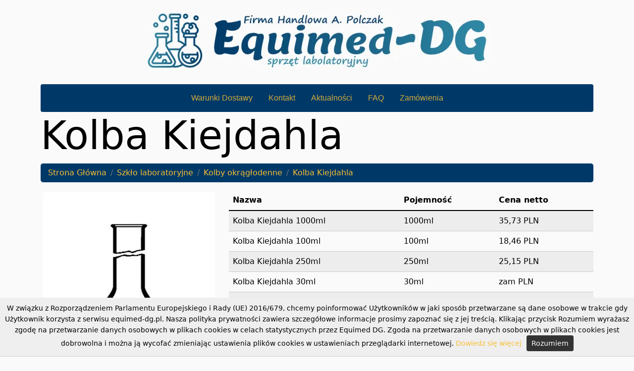

--- FILE ---
content_type: text/html; charset=UTF-8
request_url: https://www.equimed-dg.pl/szklo-laboratoryjne/kolby-okraglodenne/kolba-kiejdahla.html
body_size: 3569
content:
<!DOCTYPE html>
<html lang="pl"><head>
	<script src="https://www.equimed-dg.pl/assets/scripts/privacypolicy.js"></script>   
    <meta name="google-site-verification" content="jz62odiLxVOMUpClGmbPgBTLTCciIB6AYjQNeJlbEj4" />                
    <meta charset="utf-8">
	<link rel="canonical" href="https://www.equimed-dg.pl/szklo-laboratoryjne/kolby-okraglodenne/kolba-kiejdahla.html">        
    <meta name="viewport" content="width=device-width, initial-scale=1.0">
	<meta name="keywords" content="Kolba Kiejdahla">  
    <meta name="description" content="Kolba Kiejdahla">       
	<script type="application/ld+json">{
      "@context": "http://schema.org",
      "@type": "LocalBusiness",
      "address": {"@type": "PostalAddress",
      "addressLocality": "Dąbrowa Górnicza",
      "streetAddress": "ul. św. Antoniego 55",
      "postalCode": "41-303",
      "addressRegion": "śląskie"
      },
      "name": "Firma Handlowa A.Polczak Equimed-DG",
      "telephone": "322601711",
      "vatID": "6290010670",
      "image": "https://www.equimed-dg.pl/images/logo/logo.webp"
    }</script>
    <title>Kolba Kiejdahla - Kolby okrągłodenne - Szkło laboratoryjne - Equimed-DG</title>
    <link href="https://www.equimed-dg.pl/assets/stylesheets/bootstrap.css" rel="stylesheet" type="text/css" title="default">
    <link href="https://www.equimed-dg.pl/assets/stylesheets/custom-style.css" rel="stylesheet" type="text/css" title="default">
    <link href="https://www.equimed-dg.pl/assets/stylesheets/icons/bootstrap-icons.css" rel="stylesheet" type="text/css">
    <link href="https://www.equimed-dg.pl/assets/stylesheets/sm-core-css.css" rel="stylesheet" type="text/css">
    <link href="https://www.equimed-dg.pl/assets/stylesheets/jquery.fancybox.css?v=2.1.5" media="screen" rel="stylesheet" type="text/css">       
    <link href="https://www.equimed-dg.pl/assets/stylesheets/aos.css" rel="stylesheet" type="text/css">    
    <!-- HTML5 Shim and Respond.js IE8 support of HTML5 elements and media queries -->
    <!-- WARNING: Respond.js doesn't work if you view the page via file:// -->
    <!--[if lt IE 9]>
        <script src="https://oss.maxcdn.com/libs/html5shiv/3.7.0/html5shiv.js"></script>
        <script src="https://oss.maxcdn.com/libs/respond.js/1.4.2/respond.min.js"></script>
    <![endif]-->    
</head>
<body>
<!--header-info-->
<div class="container">
    <div class="text-end pt-4"></div>
    <!--logo-->
        <a class="navbar-brand" href="https://www.equimed-dg.pl/"><img class="img-fluid img-center" src="https://www.equimed-dg.pl/images/logo/logo.webp" alt="logo"></a>
    <!--menu-->
    <nav id="main-nav" class="navbar navbar-expand-lg navbar-dark bg-primary rounded">
        <button class="navbar-toggler mx-2" type="button" data-bs-toggle="collapse" data-bs-target="#navbarScroll" aria-controls="navbarScroll" aria-expanded="false" aria-label="Toggle navigation">
            <span class="navbar-toggler-icon"></span>
        </button>
        <div class="collapse navbar-collapse" id="navbarScroll">
            <ul id="main-menu" class="navbar-nav mx-auto navbar-nav-scroll"><li class="nav-item dropdown"><a class="nav-link px-3" href="https://www.equimed-dg.pl/warunki-dostawy.html">Warunki Dostawy</a></li><li class="nav-item"><a class="nav-link px-3" href="https://www.equimed-dg.pl/kontakt.html">Kontakt</a></li><li class="nav-item"><a class="nav-link px-3" href="https://www.equimed-dg.pl/aktualnosci.html">Aktualności</a></li><li class="nav-item"><a class="nav-link px-3" href="https://www.equimed-dg.pl/faq.html">FAQ</a></li><li class="nav-item"><a class="nav-link px-3" href="https://www.equimed-dg.pl/zamowienia.html">Zamówienia</a></li></ul>        </div>        
    </nav>    
    <!--banner-->
        </div><div class="container data">
	<div class="row">
		<div class="col-12">
			<h1 class="display-1">Kolba Kiejdahla</h1><div class="row"><div class="col-12"><nav aria-label="breadcrumb"><ol class="breadcrumb">
			<li class="breadcrumb-item"><a href="https://www.equimed-dg.pl/">Strona Główna</a></li>
			<li class="breadcrumb-item"><a href="https://www.equimed-dg.pl/szklo-laboratoryjne.html ">Szkło laboratoryjne</a></li>
			<li class="breadcrumb-item"><a href="https://www.equimed-dg.pl/szklo-laboratoryjne/kolby-okraglodenne.html ">Kolby okrągłodenne</a></li>
			<li class="breadcrumb-item active"><a href="https://www.equimed-dg.pl/szklo-laboratoryjne/kolby-okraglodenne/kolba-kiejdahla.html ">Kolba Kiejdahla</a></li>
			</ol></nav><div class="row"><div class="col-12 col-sm-12 col-md-6 col-lg-4 col-xl-4"><img class="img-fluid img-center p-1" src="https://www.equimed-dg.pl/images/product/kolba_kiejdahla.webp" alt="Kolba Kiejdahla"></div><div class="col-12 col-sm-12 col-md-6 col-lg-8 col-xl-8"><div><table class="table table-striped"> 	<thead> 		<tr> 			<th class="table-header" scope="col">Nazwa</th> 			<th class="table-header" scope="col">Pojemność</th> 			<th class="table-header" scope="col">Cena netto</th> 		</tr> 	</thead> 	<tbody> 	</tbody> 	<tbody> 	</tbody> 	<tbody> 		<tr> 			<td>Kolba Kiejdahla 1000ml</td> 			<td>1000ml</td> 			<td>35,73 PLN</td> 		</tr> 		<tr> 			<td>Kolba Kiejdahla 100ml</td> 			<td>100ml</td> 			<td>18,46 PLN</td> 		</tr> 		<tr> 			<td>Kolba Kiejdahla 250ml</td> 			<td>250ml</td> 			<td>25,15 PLN</td> 		</tr> 		<tr> 			<td>Kolba Kiejdahla 30ml</td> 			<td>30ml</td> 			<td>zam&nbsp;PLN</td> 		</tr> 		<tr> 			<td>Kolba Kiejdahla 500ml</td> 			<td>500ml</td> 			<td>42,14 PLN</td> 		</tr> 		<tr> 			<td>Kolba Kiejdahla 50ml</td> 			<td>50ml</td> 			<td>16,84 PLN</td> 		</tr> 	</tbody> </table>  <p>Do cen netto należy doliczyć podatek VAT.</p> </div></div></div></div></div>    		   				
					</div>
	</div>
</div>
<div class="container">
	<div class="row">
		<div class="col-12 col-sm-12 col-md-12 col-lg-6 col-xl-6 col-xxl-6 px-2">
			<div class="bg-green p-3 my-2 rounded">
				<h2 class="info-panel-title pb-3">Mapa Dojazdu</h2>
				<div class="col-12"><div class="ratio ratio-16x9"><iframe src="https://www.google.com/maps/embed?pb=!1m14!1m8!1m3!1d20368.132268504753!2d19.239378!3d50.347597!3m2!1i1024!2i768!4f13.1!3m3!1m2!1s0x4716d970f86029a5%3A0xcf20e55a221cc975!2sGwardii+Ludowej+55%2C+D%C4%85browa+G%C3%B3rnicza!5e0!3m2!1spl!2spl!4v1500636987487"></iframe></div></div> 
			</div>				
		</div>
		<div class="col-12 col-sm-12 col-md-12 col-lg-6 col-xl-6 col-xxl-6 px-2">
			<div class="bg-blue p-3 my-2 rounded">
				<h2 class="info-panel-title pb-3">Kontakt</h2>
				<div class="row"><div class="col-6 col-sm-6 col-md-6 col-lg-6 col-xl-6 col-xxl-6"><span class="text-decoration-underline py-1">Adres Siedziby: </span><br> Firma Handlowa A.Polczak Equimed-DG<br>Andrzej Polczak<br>Adres: ul. św. Antoniego 55, <br>41-303 Dąbrowa Górnicza, śląskie<br>NIP: 629-001-06-70<br>Regon: 270101890<br>Telefon: 32 260-17-11<br>Fax: 32 260-17-11<br>Email: <br><b><a href="mailto:polczak_equimed@interia.pl">polczak_equimed@interia.pl</a></b><br>Konto Bankowe: <br>54 10501272 1000 0008 0042 3147</div><div class="col-6 col-sm-6 col-md-6 col-lg-6 col-xl-6 col-xxl-6 "><span class="text-decoration-underline py-1">Godziny Otwarcia: </span><br>od poniedziałeku do piątku<br>od 8.00 - 15.00<span class="text-decoration-underline py-1"><br><br>Składanie zamówień: </span>
			<br> Za pośrednictwem <b><a href="https://www.equimed-dg.pl/zamowienie.html">formularza zamówienia</a></b> istenieje możliwość zamówienia produktów z naszej oferty. Przed złożeniem zamówienia prosimy zapoznać się z <b><a href="https://www.equimed-dg.pl/warunki-dostawy.html">warunkami dostawy</a></b>.<br><br><div class="col-12"></div></div></div>				
			</div>
		</div>
	</div>
</div>	
<nav class="nav navbar navbar-expand-md bg-dark navbar-dark">
    <div class="container"><ul class="navbar-nav mx-auto mx-md-0 text-center"><li class="nav-item"><a class="nav-link" href="https://www.equimed-dg.pl/">Strona Główna</a></li><li class="nav-item"><a class="nav-link" href="https://www.equimed-dg.pl/kontakt.html">Kontakt</a></li><li class="nav-item"><a class="nav-link" href="https://www.equimed-dg.pl/mapa-strony.html">Mapa Strony</a></li><li class="nav-item"><a class="nav-link" href="https://www.equimed-dg.pl/wyszukiwarka.html">Wyszukiwarka</a></li><li class="nav-item"><a class="nav-link" href="https://www.equimed-dg.pl/polityka-prywatnosci.html">Polityka Prywatności</a></li></ul></div>    
</nav>
<div class="container">
    <div class="float-end"><a href="#top"><i class="bi bi-caret-up"></i></a></div>
    <p class="text-center">Copyright &copy; 2025, Firma Handlowa A.Polczak Equimed-DG</p>      
</div>        
<script type="text/javascript" src="https://www.equimed-dg.pl/assets/scripts/order.js"></script>
<script type="text/javascript" src="https://www.equimed-dg.pl/assets/scripts/jquery.min.js"></script>
<script type="text/javascript" src="https://www.equimed-dg.pl/assets/scripts/jquery-transit.js"></script> 
<script type="text/javascript" src="https://www.equimed-dg.pl/assets/scripts/jquery.fancybox.pack.js"></script>
<script type="text/javascript" src="https://www.equimed-dg.pl/assets/scripts/bootstrap.bundle.min.js"></script>
<script type="text/javascript" src="https://www.equimed-dg.pl/assets/scripts/jquery.smartmenus.js"></script>
<script type="text/javascript" src="https://www.equimed-dg.pl/assets/scripts/aos.js"></script>
<script type="text/javascript">
    $(function() {
        $('#main-menu').smartmenus({
            subMenusSubOffsetX: 1,
            subMenusSubOffsetY: -8
        });
		$(".yt-fluid").wrap('<div class="col-12 col-sm-12 col-md-12 col-xl-12 col-xxl-12"/><div class="embed-responsive embed-responsive-16by9"/>');
    	$(".yt-fluid").addClass(' embed-responsive-item ');
    });
</script>
<script>
	document.addEventListener("DOMContentLoaded", function(){
	// make it as accordion for smaller screens
	if (window.innerWidth < 992) {
	  // close all inner dropdowns when parent is closed
	  document.querySelectorAll('.navbar .dropdown').forEach(function(everydropdown){
		everydropdown.addEventListener('hidden.bs.dropdown', function () {
		  // after dropdown is hidden, then find all submenus
			this.querySelectorAll('.submenu').forEach(function(everysubmenu){
			  // hide every submenu as well
			  everysubmenu.style.display = 'none';
			});
		})
	  });
	  document.querySelectorAll('.dropdown-menu a').forEach(function(element){
		element.addEventListener('click', function (e) {
			let nextEl = this.nextElementSibling;
			if(nextEl && nextEl.classList.contains('submenu')) {	
			  // prevent opening link if link needs to open dropdown
			  e.preventDefault();
			  if(nextEl.style.display == 'block'){
				nextEl.style.display = 'none';
			  } else {
				nextEl.style.display = 'block';
			  }
	
			}
		});
	  })
	}
	// end if innerWidth
	}); 
	$(document).ready(function() {
		$('a[href=#top]').click(function(){
			$('html, body').animate({scrollTop:0}, 'slow');
			return false;
		});
	})
	$(document).ready(function () {
		$('.class-webcorner').fancybox({
			prevEffect : 'none',
			nextEffect : 'none',
			closeBtn  : true,
			afterLoad : function() {
				this.title = (this.index + 1) + ' z ' + this.group.length + (this.title ? ' - ' + this.title : '');
			}
		});
	});
	 AOS.init({
	    easing: 'ease-in-out-sine'
    });	

	$(document).ready(function(){
		$("#increaseFont,#decreaseFont").click(function(){
		var type= $(this).val();
		var curFontSize = $('.data').css('font-size');
		if(type=='increase'){
			$('.data').css('font-size', parseInt(curFontSize)+1);
		} else{
			$('.data').css('font-size', parseInt(curFontSize)-1);
		}
		});
	});

</script>
</body>
</html>


--- FILE ---
content_type: text/css
request_url: https://www.equimed-dg.pl/assets/stylesheets/custom-style.css
body_size: 1104
content:
.submenu{background-color:#333;width:220px;padding:0 15px}.honeypot{display:none}#rodo{display:none}.small-text{font-size:12px;text-align:justify}.img-fluid-50{max-width:50%;height:auto}.img-fluid-66{max-width:66%;height:auto}.img-fluid-75{max-width:50%;height:auto}.img-center{display:block;margin-left:auto;margin-right:auto}.public-submenu{margin:10px}.bg-dark .nav-link:link{color:#fafafa!important}.bg-dark .nav-link:visited{color:#fafafa!important}.bg-dark .nav-link:hover,.bg-dark .nav-link:active,.bg-dark .nav-link:focus{color:#ffffff!important}.social-icon{margin:2px}div.col-12 .widget-title{margin-top:-244px;padding-bottom:4px;padding-left:100px;padding-right:100px;line-height:45px;font-size:30px;font-family:"Segoe Print",Arial,Helvetica,sans-serif;text-align:center;vertical-align:center;display:flex;justify-content:center;align-items:center;height:240px;width:100%}div.col-6 .widget-title{margin-top:-118px;padding-bottom:5px;padding-left:50px;padding-right:50px;line-height:30px;font-size:20px;font-family:"Segoe Print",Arial,Helvetica,sans-serif;text-align:center;vertical-align:center;display:flex;justify-content:center;align-items:center;height:114px;width:100%}div.col-4 .widget-title{margin-top:-76px;padding-bottom:3px;padding-left:50px;padding-right:50px;line-height:18px;font-size:12px;font-family:"Segoe Print",Arial,Helvetica,sans-serif;text-align:center;vertical-align:center;display:flex;justify-content:center;align-items:center;height:72px;width:100%}div.col-3 .widget-title{margin-top:-56px;padding-bottom:2px;padding-left:30px;padding-right:30px;line-height:12px;font-size:8px;font-family:"Segoe Print",Arial,Helvetica,sans-serif;text-align:center;vertical-align:center;display:flex;justify-content:center;align-items:center;height:52px;width:100%}div.col-2 .widget-title{margin-top:-35px;padding-bottom:0;padding-left:10px;padding-right:10px;line-height:10px;font-size:6px;font-family:"Segoe Print",Arial,Helvetica,sans-serif;text-align:center;vertical-align:center;display:flex;justify-content:center;align-items:center;height:31px;width:100%}.bg-blue{height:auto;background-color:#003968;color:#ffffff}.bg-green{height:auto;background-color:#318aa6;color:#ffffff}.info-panel-title{font-family:"Segoe Print",Arial,Helvetica,sans-serif;text-align:center;color:#f7be32}@media (min-width:468px){div.col-12 .widget-title{margin-top:-353px;padding-bottom:8px;padding-left:100px;padding-right:100px;line-height:60px;font-size:40px;font-family:"Segoe Print",Arial,Helvetica,sans-serif;text-align:center;vertical-align:center;display:flex;justify-content:center;align-items:center;height:349px;width:100%}div.col-6 .widget-title{margin-top:-173px;padding-bottom:6px;padding-left:50px;padding-right:50px;line-height:30px;font-size:25px;font-family:"Segoe Print",Arial,Helvetica,sans-serif;text-align:center;vertical-align:center;display:flex;justify-content:center;align-items:center;height:169px;width:100%}div.col-4 .widget-title{margin-top:-113px;padding-bottom:8px;padding-left:50px;padding-right:50px;line-height:30px;font-size:20px;font-family:"Segoe Print",Arial,Helvetica,sans-serif;text-align:center;vertical-align:center;display:flex;justify-content:center;align-items:center;height:109px;width:100%}div.col-3 .widget-title{margin-top:-83px;padding-bottom:4px;padding-left:30px;padding-right:30px;line-height:20px;font-size:12px;font-family:"Segoe Print",Arial,Helvetica,sans-serif;text-align:center;vertical-align:center;display:flex;justify-content:center;align-items:center;height:79px;width:100%}div.col-2 .widget-title{margin-top:-53px;padding-bottom:0;padding-left:10px;padding-right:10px;line-height:18px;font-size:8px;font-family:"Segoe Print",Arial,Helvetica,sans-serif;text-align:center;vertical-align:center;display:flex;justify-content:center;align-items:center;height:49px;width:100%}.bg-blue{height:auto;background-color:#003968;color:#ffffff}.bg-green{height:auto;background-color:#318aa6;color:#ffffff}.info-panel-title{font-family:"Segoe Print",Arial,Helvetica,sans-serif;text-align:center;color:#f7be32}}@media (min-width:576px){div.col-sm-12 .widget-title{margin-top:-353px;padding-bottom:12px;padding-left:100px;padding-right:100px;line-height:60px;font-size:50px;font-family:"Segoe Print",Arial,Helvetica,sans-serif;text-align:center;vertical-align:center;display:flex;justify-content:center;align-items:center;height:350px;width:100%}div.col-sm-6 .widget-title{margin-top:-174px;padding-bottom:5px;padding-left:50px;padding-right:50px;line-height:40px;font-size:30px;font-family:"Segoe Print",Arial,Helvetica,sans-serif;text-align:center;vertical-align:center;display:flex;justify-content:center;align-items:center;height:170px;width:100%}div.col-sm-4 .widget-title{margin-top:-113px;padding-bottom:7px;padding-left:50px;padding-right:50px;line-height:30px;font-size:20px;font-family:"Segoe Print",Arial,Helvetica,sans-serif;text-align:center;vertical-align:center;display:flex;justify-content:center;align-items:center;height:109px;width:100%}div.col-sm-3 .widget-title{margin-top:-83px;padding-bottom:3px;padding-left:30px;padding-right:30px;line-height:21px;font-size:14px;font-family:"Segoe Print",Arial,Helvetica,sans-serif;text-align:center;vertical-align:center;display:flex;justify-content:center;align-items:center;height:79px;width:100%}div.col-sm-2 .widget-title{margin-top:-54px;padding-bottom:0;padding-left:10px;padding-right:10px;line-height:18px;font-size:10px;font-family:"Segoe Print",Arial,Helvetica,sans-serif;text-align:center;vertical-align:center;display:flex;justify-content:center;align-items:center;height:50px;width:100%}.bg-blue{height:auto;background-color:#003968;color:#ffffff}.bg-green{height:auto;background-color:#318aa6;color:#ffffff}.info-panel-title{font-family:"Segoe Print",Arial,Helvetica,sans-serif;text-align:center;color:#f7be32}}@media (min-width:768px){div.col-md-12 .widget-title{margin-top:-473px;padding-bottom:10px;padding-left:100px;padding-right:100px;line-height:70px;font-size:60px;font-family:"Segoe Print",Arial,Helvetica,sans-serif;text-align:center;vertical-align:center;display:flex;justify-content:center;align-items:center;height:469px;width:100%}div.col-md-6 .widget-title{margin-top:-233px;padding-bottom:10px;padding-left:50px;padding-right:50px;line-height:50px;font-size:40px;font-family:"Segoe Print",Arial,Helvetica,sans-serif;text-align:center;vertical-align:center;display:flex;justify-content:center;align-items:center;height:229px;width:100%}div.col-md-4 .widget-title{margin-top:-154px;padding-bottom:3px;padding-left:50px;padding-right:50px;line-height:30px;font-size:20px;font-family:"Segoe Print",Arial,Helvetica,sans-serif;text-align:center;vertical-align:center;display:flex;justify-content:center;align-items:center;height:150px;width:100%}div.col-md-3 .widget-title{margin-top:-114px;padding-bottom:3px;padding-left:50px;padding-right:50px;line-height:30px;font-size:18px;font-family:"Segoe Print",Arial,Helvetica,sans-serif;text-align:center;vertical-align:center;display:flex;justify-content:center;align-items:center;height:110px;width:100%}div.col-md-2 .widget-title{margin-top:-74px;padding-bottom:0;padding-left:50px;padding-right:50px;line-height:18px;font-size:10px;font-family:"Segoe Print",Arial,Helvetica,sans-serif;text-align:center;vertical-align:center;display:flex;justify-content:center;align-items:center;height:70px;width:100%}.bg-blue{height:auto;background-color:#003968;color:#ffffff}.bg-green{height:auto;background-color:#318aa6;color:#ffffff}.info-panel-title{font-family:"Segoe Print",Arial,Helvetica,sans-serif;text-align:center;color:#f7be32}}@media (min-width:992px){div.col-lg-12 .widget-title{margin-top:-633px;padding-bottom:20px;padding-left:100px;padding-right:100px;line-height:100px;font-size:90px;font-family:"Segoe Print",Arial,Helvetica,sans-serif;text-align:center;vertical-align:center;display:flex;justify-content:center;align-items:center;height:629px;width:100%}div.col-lg-6 .widget-title{margin-top:-313px;padding-bottom:12px;padding-left:50px;padding-right:50px;line-height:70px;font-size:60px;font-family:"Segoe Print",Arial,Helvetica,sans-serif;text-align:center;vertical-align:center;display:flex;justify-content:center;align-items:center;height:309px;width:100%}div.col-lg-4 .widget-title{margin-top:-207px;padding-bottom:12px;padding-left:50px;padding-right:50px;line-height:60px;font-size:42px;font-family:"Segoe Print",Arial,Helvetica,sans-serif;text-align:center;vertical-align:center;display:flex;justify-content:center;align-items:center;height:203px;width:100%}div.col-lg-3 .widget-title{margin-top:-154px;padding-bottom:4px;padding-left:50px;padding-right:50px;line-height:40px;font-size:28px;font-family:"Segoe Print",Arial,Helvetica,sans-serif;text-align:center;vertical-align:center;display:flex;justify-content:center;align-items:center;height:150px;width:100%}div.col-lg-2 .widget-title{margin-top:-100px;padding-bottom:0;padding-left:50px;padding-right:50px;line-height:26px;font-size:18px;font-family:"Segoe Print",Arial,Helvetica,sans-serif;text-align:center;vertical-align:center;display:flex;justify-content:center;align-items:center;height:96px;width:100%}.bg-blue{height:710px;background-color:#003968;color:#ffffff}.bg-green{height:710px;background-color:#318aa6;color:#ffffff}.info-panel-title{font-family:"Segoe Print",Arial,Helvetica,sans-serif;text-align:center;color:#f7be32}}@media (min-width:1200px){div.col-xl-12 .widget-title{margin-top:-754px;padding-bottom:24px;padding-left:100px;padding-right:100px;line-height:150px;font-size:120px;font-family:"Segoe Print",Arial,Helvetica,sans-serif;text-align:center;vertical-align:center;display:flex;justify-content:center;align-items:center;height:750px;width:100%}div.col-xl-6 .widget-title{margin-top:-374px;padding-bottom:14px;padding-left:50px;padding-right:50px;line-height:70px;font-size:60px;font-family:"Segoe Print",Arial,Helvetica,sans-serif;text-align:center;vertical-align:center;display:flex;justify-content:center;align-items:center;height:370px;width:100%}div.col-xl-4 .widget-title{margin-top:-247px;padding-bottom:10px;padding-left:50px;padding-right:50px;line-height:60px;font-size:42px;font-family:"Segoe Print",Arial,Helvetica,sans-serif;text-align:center;vertical-align:center;display:flex;justify-content:center;align-items:center;height:243px;width:100%}div.col-xl-3 .widget-title{margin-top:-183px;padding-bottom:3px;padding-left:50px;padding-right:50px;line-height:36px;font-size:28px;font-family:"Segoe Print",Arial,Helvetica,sans-serif;text-align:center;vertical-align:center;display:flex;justify-content:center;align-items:center;height:179px;width:100%}div.col-xl-2 .widget-title{margin-top:-120px;padding-bottom:0;padding-left:50px;padding-right:50px;line-height:26px;font-size:18px;font-family:"Segoe Print",Arial,Helvetica,sans-serif;text-align:center;vertical-align:center;display:flex;justify-content:center;align-items:center;height:116px;width:100%}.bg-blue{height:620px;background-color:#003968;color:#ffffff}.bg-green{height:620px;background-color:#318aa6;color:#ffffff}.info-panel-title{font-family:"Segoe Print",Arial,Helvetica,sans-serif;text-align:center;color:#f7be32}}@media (min-width:1400px){div.col-xxl-12 .widget-title{margin-top:-875px;padding-bottom:25px;padding-left:100px;padding-right:100px;line-height:150px;font-size:120px;font-family:"Segoe Print",Arial,Helvetica,sans-serif;text-align:center;vertical-align:center;display:flex;justify-content:center;align-items:center;height:872px;width:100%}div.col-xxl-6 .widget-title{margin-top:-434px;padding-bottom:12px;padding-left:50px;padding-right:50px;line-height:90px;font-size:60px;font-family:"Segoe Print",Arial,Helvetica,sans-serif;text-align:center;vertical-align:center;display:flex;justify-content:center;align-items:center;height:430px;width:100%}div.col-xxl-4 .widget-title{margin-top:-286px;padding-bottom:12px;padding-left:50px;padding-right:50px;line-height:60px;font-size:42px;font-family:"Segoe Print",Arial,Helvetica,sans-serif;text-align:center;vertical-align:center;display:flex;justify-content:center;align-items:center;height:282px;width:100%}div.col-xxl-3 .widget-title{margin-top:-214px;padding-bottom:3px;padding-left:50px;padding-right:50px;line-height:40px;font-size:28px;font-family:"Segoe Print",Arial,Helvetica,sans-serif;text-align:center;vertical-align:center;display:flex;justify-content:center;align-items:center;height:210px;width:100%}div.col-xxl-2 .widget-title{margin-top:-140px;padding-bottom:0;padding-left:50px;padding-right:50px;line-height:30px;font-size:18px;font-family:"Segoe Print",Arial,Helvetica,sans-serif;text-align:center;vertical-align:center;display:flex;justify-content:center;align-items:center;height:136px;width:100%}.bg-blue{height:555px;background-color:#003968;color:#ffffff}.bg-green{height:555px;background-color:#318aa6;color:#ffffff}.info-panel-title{font-family:"Segoe Print",Arial,Helvetica,sans-serif;text-align:center;color:#f7be32}}

--- FILE ---
content_type: application/javascript
request_url: https://www.equimed-dg.pl/assets/scripts/privacypolicy.js
body_size: 1247
content:
function CreateCookie(name, value, days) {
    var date = new Date();
    date.setTime(date.getTime() + (days*24*60*60*1000));
    var expires = "; expires=" + date.toGMTString();
	document.cookie = name+"="+value+expires+"; path=/";
}
function ReadCookie(name) {
	var nameEQ = name + "=";
	var ca = document.cookie.split(';');
	for(var i=0; i < ca.length; i++) {
		var c = ca[i];
		while (c.charAt(0) == ' ') c = c.substring(1, c.length);
		if (c.indexOf(nameEQ) == 0) return c.substring(nameEQ.length, c.length);
	}
	return null;
}

window.onload = CheckCookies;

function CheckCookies() {
    if(ReadCookie('privacypolicy_accepted') != 'T') {
        var message_container = document.createElement('div');
        message_container.id = 'privacypolicy-message-container';
        var html_code = '<div id="privacypolicy-message" style="padding: 10px 0px; font-size: 14px; line-height: 22px; border-bottom: 1px solid rgb(211, 208, 208); text-align: center; position: fixed; bottom: 0px; background-color: #efefef; width: 100%; z-index: 999;">W związku z Rozporządzeniem Parlamentu Europejskiego i Rady (UE) 2016/679, chcemy poinformować Użytkowników w jaki sposób przetwarzane są dane osobowe w trakcie gdy Użytkownik korzysta z serwisu equimed-dg.pl. Nasza polityka prywatności zawiera szczegółowe informacje prosimy zapoznać się z jej treścią. Klikając przycisk Rozumiem wyrażasz zgodę na przetwarzanie danych osobowych w plikach cookies w celach statystycznych przez Equimed DG. Zgoda na przetwarzanie danych osobowych w plikach cookies jest dobrowolna i można ją wycofać zmieniając ustawienia plików cookies w ustawieniach przeglądarki internetowej. <a href="https://www.equimed-dg.pl/polityka-prywatnosci.html" target="_blank">Dowiedz się więcej</a><a href="javascript:CloseCookiesWindow();" id="accept-privacypolicy-checkbox" name="accept-privacypolicy" style="background-color: #333333; padding: 5px 10px; color: #FFF; border-radius: 4px; -moz-border-radius: 4px; -webkit-border-radius: 4px; display: inline-block; margin-left: 10px; text-decoration: none; cursor: pointer;">Rozumiem</a></div>';
        message_container.innerHTML = html_code;
        document.body.appendChild(message_container);
    }
}

function CloseCookiesWindow() {
    CreateCookie('privacypolicy_accepted', 'T', 365);
    document.getElementById('privacypolicy-message-container').removeChild(document.getElementById('privacypolicy-message'));
}


function ShowContactInfo() {
    var x = document.getElementById("rodo");
    if (x.style.display == "block") {
        x.style.display = "none";
    } else {
        x.style.display = "block";
    }
}

--- FILE ---
content_type: application/javascript
request_url: https://www.equimed-dg.pl/assets/scripts/order.js
body_size: 455
content:
function removeRowFromTable(i) {
	document.getElementById('tblAddress').deleteRow(i);
}
function addRowToTableOrder() {
  var tbl = document.getElementById('tblAddress');
  var lastRow = tbl.rows.length;
  // if there's no header row in the table, then iteration = lastRow + 1
  var iteration = lastRow;
  //  var iteration = lastRow + 1;
  var row = tbl.insertRow(lastRow);
   
  // cell 0
  var cell0 = row.insertCell(0);
  var el0 = document.createElement('input');
  el0.type = "text";
  el0.name = "nrpoz[]";
  el0.className = "form-control"; 
  el0.size = 3;
  el0.value = lastRow;
  cell0.appendChild(el0);
 
   //cell 1
  var cell1 = row.insertCell(1);
  var el1 = document.createElement('input');
  el1.type = "text";
  el1.name = "opis[]";
  el1.className = "form-control"; 
  el1.size = 20;
  cell1.appendChild(el1);
 
  //cell 2
  var cell2 = row.insertCell(2);
  var el2 = document.createElement('input');
  el2.type = "text";
  el2.name = "liczba[]";
  el2.className = "form-control"; 
  el2.size = 7;
  cell2.appendChild(el2);

  //cell 3
  var cell3 = row.insertCell(3);
  var el3 = document.createElement('input');
  el3.type = "text";
  el3.name = "netto[]";
  el3.className = "form-control";   
  el3.size = 10;
  cell3.appendChild(el3);
    
  //cell 4
  var cell4 = row.insertCell(4);
  var el = document.createElement('input');
  el.type = 'button';
  el.className = "btn btn-primary";  
  el.value = 'Usuń';
  el.onclick = function() {return removeRowFromTable(this.parentNode.parentNode.rowIndex); }
  cell4.appendChild(el); 
}